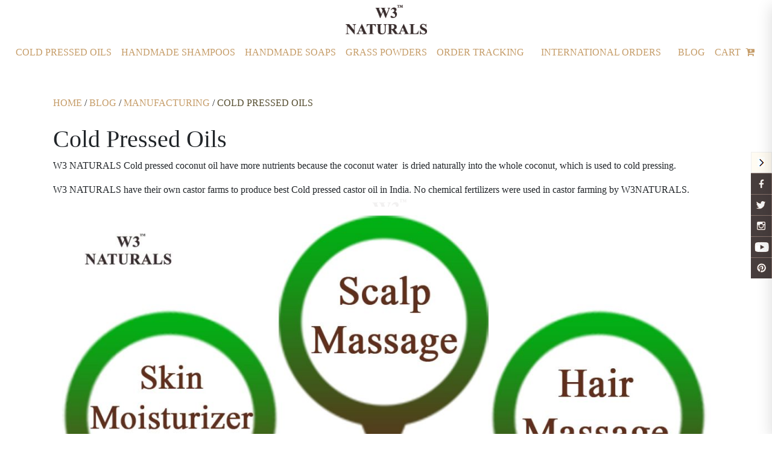

--- FILE ---
content_type: text/html; charset=UTF-8
request_url: https://w3naturals.com/cold-pressed-oils
body_size: 14439
content:
<!DOCTYPE html>
<html lang="en">
<head> 
<title>Cold Pressed Oils</title>
<meta name="description" content="ColdPressed ils">
<meta name="language" content="English" />
	<meta name="robots" content=" ALL, index, follow"/>
	<meta property="og:title" content="W3Naturals : Cold pressed oils, Handmade soaps, shampoos" />
	<meta property="og:description" content="W3Naturals provides cold pressed coconut oil, cold pressed castor oil, handmade soaps and shampoos."/>
	<meta name="copyright" content="w3naturals.com;" /><meta charset="utf-8">
  <meta name="viewport" content="width=device-width, initial-scale=1">
  <link rel="stylesheet" href="https://maxcdn.bootstrapcdn.com/bootstrap/4.5.2/css/bootstrap.min.css">
  <script src="https://ajax.googleapis.com/ajax/libs/jquery/3.5.1/jquery.min.js"></script>
  <script src="https://cdnjs.cloudflare.com/ajax/libs/popper.js/1.16.0/umd/popper.min.js"></script>
  <script src="https://maxcdn.bootstrapcdn.com/bootstrap/4.5.2/js/bootstrap.min.js"></script>

	<link rel="icon" type="image/png" href="/assets/images/w3naturals_favicon.png">
	<link rel="stylesheet" href="https://cdnjs.cloudflare.com/ajax/libs/font-awesome/4.7.0/css/font-awesome.min.css">
   <link rel="stylesheet" href="/assets/css/style.css">
   <!--	<link href="/assets/aos.css" rel="stylesheet">
	 <script src="/assets/aos.js"></script>
	 <script src="/assets/main.js"></script>-->
	 
	<link rel="stylesheet" href="https://w3naturals.com/assets/common/css/jquery.toast.css" />
	 <script>
	 $(function()
	 {
		$("body").addClass("mtop"); 
	 });
	 </script>
	 <style>
	 #alert_div{
		position:fixed;
		left: 50%;
		top: 0;
		transform: translate(-50%,0%);
		z-index:99999;
		margin-top:10px;
	 }
	 .jq-toast-wrap{
		z-index:99999 !important;
	 }
	 </style></head>
<body  class=" bgwater container-fluid px-0">


<div id="alert_div"></div>
<style>
.modal{
	z-index:99999;
}
.modal-backdrop{
	z-index:9999;
}
img{
	max-width:100% !important;
	height:auto !important;
}

.cart-menu{
	height: 100%;
	position: fixed;
	z-index: 99999;
	top: 0;
	left: auto;
	background-color: #fff;
	transition: 0.5s;
	box-shadow: 0 10px 25px #00000026;
}
.cart-menu-header{
	position: relative;
	padding:10px;
	background-color: #392d2d;
	color: #fff;
	text-align:center;
}
.cart-menu-header-text{
	font-size:25px;
	font-weight:700;
	line-height: 1;
}
.cart-menu-header-close{
	position: absolute;
	top: 10px;
	right: 10px;
	color: #fff !important;
}
.cart-menu-body{
	height:calc(100% - 48px);
	overflow-y:auto;
	padding:15px;
}

.prodBox{
	position:relative;
}
.prod-btn-div{
	position: absolute;
    top: 50%;
    left: 0%;
    transform: translate(0%,-50%);
	z-index:1;
	transition: 0.5s;
}
.prod-btn{
	min-width:40px;
	background-color: #392d2d !important;
    color: #fff !important;
	padding:8px;
	text-align:center;
	transition: 0.5s;
}
.prod-btn span{
	display:none;
}
@media (max-width:480px)
{	
	.cart-menu{
		width: 100%;
		right: -100%;
	}
	.prod-btn{
		display:inline-block;
	}
}
@media (min-width:481px)
{	
	.cart-menu{
		width: 360px;
		right: -360px;
	}
	.prod-btn{
		display:none;
	}
	.prodBox:hover .prod-btn{
		display:inline-block;
	}
	.prod-btn:hover span{
		display:inline-block;
	}
}
</style>
<script>
	function showCartmenu(){
		$(".cart-menu").css("right","0");
	}
	function hideCartmenu(){
		if(screen.width > 480){
			$(".cart-menu").css("right","-360px");
		}else{
			$(".cart-menu").css("right","-100%");
		}
	}
</script>
<div class="cart-menu">
	<div class="cart-menu-header">
		<span class="cart-menu-header-text"><i class="fa fa-shopping-cart"></i> Cart</span>
		<a href="javascript:void(0)" class="cart-menu-header-close" onclick="hideCartmenu()">Close <i class="fa fa-times"></i></a>
	</div>
	<div class="cart-menu-body" id="cart_header_div">
				<h4 class="text-danger text-center">Cart is Empty</h4>
			</div>
</div>

<div class="modal fade" id="header_modal" data-keyboard="false" data-backdrop="static" style="z-index:99999;">
	<div class="modal-dialog modal-lg">
		<div class="modal-content">
			<div class="modal-body">
				<img src="https://w3naturals.com/assets/images/logo/outof_stock_31.jpg" width="100%">				
				<h1 class="text-center" id="demo"></h1>
				<script>
				var countDownDate = new Date("Jul 23, 2024 11:51:00").getTime();
				var x = setInterval(function() {
				var now = new Date().getTime();
				var distance = countDownDate - now;
				var days = Math.floor(distance / (1000 * 60 * 60 * 24));
				var hours = Math.floor((distance % (1000 * 60 * 60 * 24)) / (1000 * 60 * 60));
				var minutes = Math.floor((distance % (1000 * 60 * 60)) / (1000 * 60));
				var seconds = Math.floor((distance % (1000 * 60)) / 1000);
				document.getElementById("demo").innerHTML = days + "d " + hours + "h "
				+ minutes + "m " + seconds + "s ";
				if (distance < 0) {
				clearInterval(x);
				document.getElementById("demo").innerHTML = "EXPIRED";
				}
				}, 1000);
				</script>
			</div>
		</div>
	</div>
</div>
<div class="modal fade" id="offer_modal" data-keyboard="false" data-backdrop="static" style="z-index:99999;">
	<div class="modal-dialog modal-lg">
		<div class="modal-content">
			<div class="modal-header">
			<button type="button" class="close" data-dismiss="modal">&times;</button>
			</div>
			<div class="modal-body">
							</div>
		</div>
	</div>
</div>
<script>
	$(document).ready(function(){
			});
</script>

<div class="pt-2 cen nvtop"><a href="/"><img src="/assets/images/logo/w3naturals_logo.png" alt="W3 Naturals Logo" style="width:135px"  /></a> 
<nav class="navbar py-0 navbar-expand-md bg-light justify-content-center navbar-light">
 <ul style="list-style-type:none;margin-top: -34px;" class="d-lg-none">
  <li class="nav-item">
		<a class="nav-link pdg" href="javascript:void(0)" onclick="showCartmenu()">CART <i class="fa fa-cart-plus clr pl-1"></i><span class="pl-1" id="cart_count1">
				</span></a> 
	</li>
 
 </ul>
  <button class="navbar-toggler" type="button" data-toggle="collapse" data-target="#collapsibleNavbar">
    <span class="navbar-toggler-icon"></span>
  </button>
 
 <div class="navbar-collapse row collapse" id="collapsibleNavbar" style="justify-content: center;">
    <ul class="navbar-nav text-center">	
	 
	<li class="nav-item dropdown arw">
	<a class="nav-link dropdown-toggle pdg" href="#" id="navbardrop" data-toggle="dropdown">
	COLD PRESSED OILS	</a>
	 
	<div class="dropdown-menu">
	 
	<a class="dropdown-item" href="https://w3naturals.com/cold-pressed-castor-oil">CASTOR OIL</a><hr/>
	 
	<a class="dropdown-item" href="https://w3naturals.com/cold-pressed-coconut-oil">COCONUT OIL</a><hr/>
		</div>
		</li>
	 
	<li class="nav-item dropdown arw">
	<a class="nav-link dropdown-toggle pdg" href="#" id="navbardrop" data-toggle="dropdown">
	HANDMADE SHAMPOOS	</a>
	 
	<div class="dropdown-menu">
	 
	<a class="dropdown-item" href="https://w3naturals.com">KUNKUDUKAI SHAMPOO</a><hr/>
	 
	<a class="dropdown-item" href="https://w3naturals.com/">SHIKAKAI SHAMPOO</a><hr/>
		</div>
		</li>
	 
	<li class="nav-item dropdown arw">
	<a class="nav-link dropdown-toggle pdg" href="#" id="navbardrop" data-toggle="dropdown">
	HANDMADE SOAPS	</a>
	 
	<div class="dropdown-menu">
	 
	<a class="dropdown-item" href="https://w3naturals.com">PAPAYA SOAP</a><hr/>
	 
	<a class="dropdown-item" href="https://w3naturals.com">CHARCOAL SOAP</a><hr/>
	 
	<a class="dropdown-item" href="https://w3naturals.com">SUNNIPINDI SOAP</a><hr/>
	 
	<a class="dropdown-item" href="https://w3naturals.com">ORANGE SOAP</a><hr/>
		</div>
		</li>
	 
	<li class="nav-item dropdown arw">
	<a class="nav-link dropdown-toggle pdg" href="#" id="navbardrop" data-toggle="dropdown">
	GRASS POWDERS	</a>
	 
	<div class="dropdown-menu">
	 
	<a class="dropdown-item" href="https://w3naturals.com">WHEAT GRASS</a><hr/>
		</div>
		</li>
		
		<li class="nav-item ">
		<a class="nav-link pdg"  href="/tracking-status">ORDER TRACKING <i class="fa fa-cart clr pl-2"></i></a>
	</li><li class="nav-item ">
		<a class="nav-link pdg"  href="/international-order">INTERNATIONAL ORDERS <i class="fa fa-cart clr pl-2"></i></a>
	</li>	
		<li class="nav-item dropdown arw">
	<a class="nav-link pdg dropdown-toggle" href="#" id="navbardrop" data-toggle="dropdown">
	BLOG
	</a>
	<div class="dropdown-menu">
		<a class="dropdown-item" href="https://w3naturals.com/manufacturing">MANUFACTURING</a><hr/>
		<a class="dropdown-item" href="https://w3naturals.com/coconut-oil-uses">COCONUT OIL USES</a><hr/>
		<a class="dropdown-item" href="https://w3naturals.com/castoroil-uses">Castor Oil</a><hr/>
		<a class="dropdown-item" href="https://w3naturals.com/reference">Reference</a><hr/>
		</div>
	</li>
	<li class="nav-item  disnone">
		<a class="nav-link pdg" href="javascript:void(0)" onclick="showCartmenu()">CART <i class="fa fa-cart-plus clr pl-1"></i><span class="pl-1" id="cart_count">
				</span></a> 
	</li>	
    </ul>
	
  </div>  
</nav>
</div>
<style>
.bgclr
{
	background-color: #392d2d !important;
}
@media (max-width: 500px)
{
.disnone {
    display: none !important;
    text-align: left!important;
}
}
</style>
<div class="social_icon-fixed">	
<div class="arrow"></div>	
<div class="social-box">		
<ul>		
<li><a href="https://www.facebook.com/w3naturals" target="_blank" class="facebook"></a></li>	
<li><a href="https://twitter.com/W3naturals" target="_blank" class="twitter"></a></li>

<li><a href="https://www.instagram.com/w3naturals" target="_blank" class="instatram"></a></li>		
<li><a href="https://m.youtube.com/w3naturals" target="_blank" class="youtube"></a></li>	
<li><a href="https://www.pinterest.ca/w3naturals/" target="_blank" class="printrest"></a></li>	
</ul>		
</div>	
</div>
<!--<div class="sticky-container">
    <ul class="sticky">
        <li class="bgclr">
            <img src="/assets/images/facebook icon.png"  width="16px" height="25">
            <p><a href="https://m.facebook.com/w3naturals" target="_blank">Like Us on <br/>Facebook</a></p>
        </li>
        <li class="bgclr">
            <img src="/assets/images/twitter icon.png" width="25" height="25">
            <p><a href="https://twitter.com/w3naturals" target="_blank">Follow Us on<br/> Twitter</a></p>
        </li>
       
        <li class="bgclr">
            <img src="/assets/images/instagram icon.png" width="25" height="25">
            <p><a href="https://www.instagram.com/w3naturals/" target="_blank">Follow Us on<br/> Instagram</a></p>
        </li>
        <li class="bgclr">
            <img src="/assets/images/youtube icon.png" width="25" height="25">
            <p><a href="https://m.youtube.com/w3naturals" target="_blank">Subscribe on <br/>YouYube</a></p>
        </li>
		 <li class="bgclr">
            <img src="/assets/images/pintrest icon.png" width="25" height="25">
            <p><a href="https://www.pinterest.com/w3naturals/" target="_blank">Connect Us On<br/>Pintesrt</a></p>
        </li>
		
    </ul>
</div>-->
<script>
/* $(document).ready(function(){
           $(window).scroll(function() {
             if ($(window).scrollTop() > 10) {
                 $('.navbar').addClass('floatingNav');
             } 
         	else {
                 $('.navbar').removeClass('floatingNav');
             }
         });
         });*/

</script>
<div class="my_class11">
				
<div style="text-transform: uppercase;">
<a href="https://w3naturals.com/" style="color:#c59c68 !important;">Home</a> /
<a style="color:#c59c68 !important;">Blog</a> /
<a href="https://w3naturals.com/blogs/manufacturing" style="color:#c59c68 !important;">MANUFACTURING</a> /
<a style="color:#554d2f !important;">Cold Pressed Oils</a>

</div>			
<br>	
<h1 class="color1">Cold Pressed Oils</h1>

<!--<img src="https://w3naturals.com/assets/images/blogs/posting_image_2.jpg" alt="coldpressedoils" style="width:100%;">-->

<p style="text-align:justify">W3 NATURALS Cold pressed coconut oil have more nutrients because the coconut water&nbsp; is dried naturally into the whole coconut, which is used to cold pressing.</p>

<p style="text-align:justify">W3 NATURALS have their own castor farms to produce best Cold pressed castor oil in India. No chemical fertilizers were used in castor farming by W3NATURALS.</p>

<p style="text-align:justify"><img alt="" src="https://w3naturals.com/assets/ckfinder/userfiles/images/posting%20image_7.jpg" style="height:1200px; width:1200px" /></p>
</div>   
<div class=" py-4 bgdark1 footerbg" style="    font-size: 15px;">
<div class="container" >
<div class="row" >
   <div class="col-12 text-white col-sm-6 col-md-4 col-xl-4 mb-3 aos-init aos-animate" data-aos="fade-left">
		<h6 style="font-family: &quot;Times New Roman&quot; !important;"><b class="pb-4">W3NATURALS</b></h6>
		<a href="/about">ABOUT US</a><br/>
		<a href="/contact">CONTACT US</a><br/>
		<a href="/faqs">FAQS</a><br/>
		<a href="/terms-and-conditions">TERMS &amp; CONDITIONS</a><br/>
		<a href="/privacy-policy">PRIVACY POLICY</a><br/>
		<a href="/dashboard">DASHBOARD</a>
   </div>
   <div class="col-12 text-white col-sm-6 col-md-4 col-xl-4 mb-3 aos-init aos-animate" data-aos="fade-right">
		<h6 style="font-family: &quot;Times New Roman&quot; !important;"><b class="pb-4">SUPPORT</b></h6>
		<p><i class="fa fa-map-marker"></i>  5-70, MALAGUNDLAPALLI, DHARMAVARAM ANANTAPUR, ANDHRA PRADESH - 515672</p>
		<p><i class="fa fa-phone"></i>  +91 70950  68706</p>
		<p><i class="fa fa-envelope"></i>  w3naturals@gmail.com</p>
   </div>
   <div class="col-12 text-white col-sm-12 col-md-4 col-xl-4 mb-3 aos-init aos-animate" data-aos="fade-up">
		<h6 style="font-family: &quot;Times New Roman&quot; !important;"><b class="pb-4">PAYMENT OPTIONS </b></h6>
		<p><img class="w3-image" style="margin-right:10px;" src="https://w3naturals.com/assets/images/foot-img3.png"> <img class="w3-image" src="https://w3naturals.com/assets/images/foot-img4.png"></p>
		<h6 style="font-family: &quot;Times New Roman&quot; !important;"><b class="pb-4">DELIVERY PARTNERS </b></h6>
		<p><img class="w3-image" style="margin-right:10px;" src="https://w3naturals.com/assets/images/foot-img1.png"> <img class="w3-image" src="https://w3naturals.com/assets/images/foot-img2.png"><img class="w3-image" style="margin:10px;" src="https://w3naturals.com/assets/images/delhivery_Logo.png"> </p>
		<p>W3 Naturals All Rights Reserved @ 2022</p>
   </div>
  
</div>
</div>
</div>

<script type="text/javascript" src="https://w3naturals.com/assets/common/js/jquery.toast.js"></script>
<script>
	</script>

</body>
</html>


--- FILE ---
content_type: text/css
request_url: https://w3naturals.com/assets/css/style.css
body_size: 16709
content:
body{
    font-family: "Times New Roman" !important;
}
.floatingNav
 {
 box-shadow: -2px -1px 0px 0 rgba(0, 0, 0, 0.2), 3px -2px 8px 0 rgba(0, 0, 0, 0.19);
 }
.dcolor1 {
    color: #3d220f !important;
    font-size: 20px;
}	
.86 {
    max-width: 423px !important;
    border-radius: 42px !important;
}  
.br1
{
	border:1px solid #c1c1c1;
}
body,div,h1,h2,h3,h4,h5,label,li,p,td,th,span
{
	text-align:justify;
}
.upperCase {
    text-transform: uppercase !important;
    font-weight: bold !important;
    color: #3d220f !important;
}
.pclr {
    font-size: 14px;
    margin: 17px 0px;
    color: #060606;
}
#featured-products {
    padding-top: 12px;
}
.dash{
   background: url(../images/strip3.jpg) no-repeat;
    background-size: cover;
    color: #262524 !important;
    font-size: 22px;
    /* padding: 0.01em 16px; */
    padding: 21px 11px 4px;
   
}
.num
{
    font-size: 20px;
	}
.arw .dropdown-menu ::after {
    content: " ";
    position: absolute;
    bottom: 100%;
    left: 15%;
    border-color: transparent transparent #c59c68 transparent !important;
    border-width: 8px;
    border-style: solid;
    border-color: transparent transparent black transparent;
}
.dropdown-menu  hr {
       margin-top: 0.25rem !important;
    margin-bottom: 0.25rem !important;
    border: 0px;
    border-top: 1px solid #c59c68 !important;
}
.pdg
{
	 padding: 4px ​10px;
	color:#c59c68 !important;
	    font-weight: 500;
	 font-size: 16px;
}
 .pdg:hover
{
	 padding: 10px;
	color:#262524!important;
	font-weight: 500;
   font-size: 16px;
}
.bg-light
{
	background: #ffffff !important;
}
.dropdown-menu
{
	    padding: 8px;
		border: 1px solid #c59c68;
    background: #fbf8cd;
	}
.dropdown-menu a {
    padding: 5px;
    color: #c59c68 !important;
    font-weight: 900;
    font-size: 12px;
}
.dropdown-menu a:hover {
    padding: 5px;
    color:#392d2d!important;
    font-weight: 900;
    font-size: 12px;
}
.navbar-nav
{
	padding: 10px;
}
a
{
	text-decoration:none;
}
a:hover {
    color: #0056b3;
    text-decoration: none;
}
/*
.navbar-nav > li > .dropdown-menu {
    margin-top: 5px;
    border-top-left-radius: 0;
    border-top-right-radius: 0;
    display: block;
    transform: scale(0);
    transition: ease-out 0.3s;
}
.dropdown:hover .dropdown-menu {
    transform: scale(1);
}*/
.dropdown-item:focus, .dropdown-item:hover {
    color: #16181b;
    text-decoration: none;
background-color: transparent !Important}
.clr
{
	color:#c59c68 !important
}
 .imhHT{
    height: 150px;
    width: 250px;
}
button {
    text-transform: uppercase;
}
.h2tag h2 {
	margin: 0px !important;
 background: url(../images/strip3.jpg) no-repeat;
    background-size: cover;
    color: #3d220f !important;
    font-size: 24px;
    /* padding: 0.01em 16px; */
    padding: 3px 7px 4px;text-transform: uppercase;
    margin: 23px 0px;


}
.my_class11 {
    max-width: 1105px;
    margin: auto;
    padding: 32px 0px;
}
.h1tag{
    font-weight: 500;
    color:#3d220f !important;
}
.f700
{
	font-weight: 700;
}.f800
{
	font-weight: 800;
}.f600
{
	font-weight: 600;
}.f500
{
	font-weight: 500;
}
.h3tag{
    font-size: 22px;
	color: #3d220f !important;
    font-weight: 700;
}
.pclr
{
	
    font-size: 14px;
    margin: 17px 0px;
    color: #060606;
}
.bgdark {
   background-color: #392d2d !important;
    color: #fff !important;
}
.bgdark1 {
    background-color: #392d2d !important;
    color: #ffffff!important;
}
.bgdark1:hover{
    background-color:#7d665e !important;
    color: #ffffff!important;
}
.bgdark:hover {
    background-color: #7d665e !important;
    color: #392d2d!important;
}
.lead {
    font-weight: bolder;
}
.p3
{
font-size: 13px !important;
}
.form-control:focus {
    color: #495057;
    background-color: #fff !Important;
    border-color: #ffffff !Important;
    outline: 0;
    box-shadow: 1px 1px 10px 4px #b5acac4a !Important;
}
.soap {
    margin: 10px;
    padding-left: 16px;
    text-align: center;
}
.pstyle {
  
    text-align: center;
    font-size: 25px;
    color: black;
    font-family: auto;

}
.ps {
    font-size: 16px;
	text-align: center;
	color: black;
    font-family: auto;
}
.footerbg a
{
	color:white;
	font-size: 13px;
}
.contact-form {
	position: relative;
}

.contact-form .form-group{
	position:relative;
	margin-bottom:30px;	
}

.contact-form .form-group:last-child{
	margin-bottom:0;
}

.contact-form .form-group input,
.contact-form .form-group textarea,
.contact-form .form-group select{
	position:relative;
	display:block;
	width:100%;
	height:46px;
	font-size:14px;
	color:#010221;
	font-weight: 400;
	line-height:25px;
	padding:13px 20px;
	-webkit-border-radius: 3px;
	-moz-border-radius: 3px;
	-ms-border-radius: 3px;
	-o-border-radius: 3px;
	border-radius: 3px;
	-webkit-transition:all 300ms ease;
	-ms-transition:all 300ms ease;
	-o-transition:all 300ms ease;
	-moz-transition:all 300ms ease;
	transition:all 300ms ease;
}


.contact-form .form-group textarea{
	height: 82px;
	resize: none;
}

.contact-form input.error,
.contact-form select.error,
.contact-form textarea.error{
	border-color:#ff0000 !important;	
}

.contact-form label.error{
	display:block;
	line-height:24px;
	padding:5px 0px 0px;
	margin:0px;
	text-transform:uppercase;
	font-size:11px;
	color:#ff0000;
	font-weight:500;	
}
.dcolor {
    color: #c59c68 !important;
}
.product-shop .product-title {
    font-size: 38px;
    /* letter-spacing: .05em; */
    /* line-height: 30px; */
    font-weight: 700;
    margin-bottom: 18px;
}
.selebox
{
	    width: 71% !important;
    margin-left: 10px;
}
.product-shop h5 {
   font-size: 16px;
    line-height: 1.7;
}
.bgbtn
{
	text-align: end;
    padding: 0px;
}
.product-shop .prices {    font-size: 23px;
    font-weight: 600;
    color: #232323;
    margin-top: 11px;
}
.price {
    padding-bottom: 5px;
    font-size: 20px;
    display: inline-block;
}
.txtbox {
    width: 42px;
    height: 30px;
    border: 1px solid #d7dbdb;
    text-align: center;
    font-size: 14px;
    color: #282727;
    padding: 0 5px;
    font-weight: 900;
    float: left;
    display: block;
}
 .tag_c.product_tags ul li a.tag {
    padding: 0 10px;
    margin: 0 0 5px 5px;
}
 .tag_c ul li a.tag:hover {
    text-decoration: none;
}
.tag_c ul li a.tag:hover {
    background: #3c790c;
    color: #ffffff;
}
 .tag_c ul li a.tag {
    -moz-transition: all 0.3s;
    -webkit-transition: all 0.3s;
    -o-transition: all 0.3s;
    padding: 0 15px;
    font-size: 14px;
    line-height: 30px;
    color: #282727;
    display: block;
    float: left;
    margin: 0 0 5px 12px;
    background: #f3f6f6;
    border-radius: 15px;
}
.share div.social-sharing ul li a {
    background: #d4d4cf;
    color: #fff;
    display: inline-block;
    font-size: 1.3333em;
    height: 32px;
    line-height: 32px;
    margin-right: 4px;
    -moz-transition: all 0.3s;
    -webkit-transition: all 0.3s;
    -o-transition: all 0.3s;
    width: 32px;
    border-radius: 50%;
    overflow: hidden;
    text-align: center;
}
.share div.social-sharing ul li a:hover {
    background: #393938;
    -moz-transition: all 0.3s;
    -webkit-transition: all 0.3s;
    -o-transition: all 0.3s;
}
.share div.social-sharing ul li {
    list-style: none;
    display: inline;
    padding: 0;
}
.share {
    display: block;
    float: right;
    font-size: 14px;
    line-height: 0px;
    color: #070606;
    font-weight: 700;
}
.share {
    margin: 13px 0 0 0;
}
  .imght
  {
	  height: 157px;
    width: 55%;
  }
  .nav-tabs .nav-item.show .nav-link, .nav-tabs .nav-link {
    /* color: #495057; */
    /* background-color: #fff; */
    color: #fff!important;
    background-color: #795548!important;
    border-color: #dee2e6 #dee2e6 #fff;
} 
.nav-tabs .nav-item.show .nav-link, .nav-tabs .nav-link {
    /* color: #495057; */
    /* background-color: #fff; */
    color:#fbfbf6 !important;
    background-color:#3d220f !important;
    border-color: #dee2e6 #dee2e6 #fff;
}
.nav-tabs .nav-item.show .nav-link, .nav-tabs .nav-link.active {
    /* color: #495057; */
    /* background-color: #fff; */
    color: #393938 !important;
    background-color: #ffffff!important;
    border-color: #dee2e6 #dee2e6 #fff;
}
.bgwater {
    background-image: linear-gradient(rgb(255 255 255), rgb(255 255 255 / 86%)),url(https://w3naturals.com/assets/images/logo/w3naturals_logo.png);
    background-repeat: no-repeat;
    background-position: center;
    background-attachment: fixed;
}
.brm
{
	border-top:1px solid #c1c1c1;
	margin:3px 0px;
}.brm h4
{
	    font-size: 18px;
    margin-top: 10px;
}
.prodBox
{
	    
    border: 0;
    padding: 10px;
}
.prodBox:hover
{
	  box-shadow: 1px 1px 3px 1px #68686987;
    border: 0; 
	padding:10px;
}

.section-bg3 {
    background-size: cover;
    background-repeat: no-repeat;
    background: url(https://airmanagement.com/wp-content/uploads/2018/10/service-background.jpg);
}
.wantToWork-area {
    padding-top: 50px;
    padding-bottom: 240px;
}
.separate {
    position: relative;
    width: 134px;
    height: 6px;
    left: 46%;
    border-radius: 50px;
    display: inline-block;
    background: -webkit-linear-gradient(360deg,#131fd3 0,#0a9ea9 100%);
}
.wantToWork-area .wantToWork-caption p {
     font-size: 19px;
    font-weight: 300;
    color: #38393f;
}.service-area .single-cat {
    background: #393938;
    border-radius: 6px;
    padding: 34px 22px 10px 22px;
	    margin: 42px 0px;
    -webkit-transition: .4s;
    -moz-transition: .4s;
    -o-transition: .4s;
    transition: .4s;
    position: relative;
    z-index: 1;
    border-radius:0 0 50px 0px
}
.service-area .single-cat:hover::before {
    width: 100%;
}
.service-area .single-cat::before {
    position: absolute;
    content: "";
    height: 100%;
    width: 0;
    background: #686868;
    transition: .6s;
    bottom: 0;
    right: 0;
    z-index: -1;
    border-radius: 0 0 50px 0px;
}.service-area .single-cat .cat-icon {
      position: absolute;
    top: -35px;
    left: 36%;
    margin-bottom: 20px;
}
.service-area .single-cat:hover .cat-cap p {
    color: #fff;
}
.service-area .single-cat .cat-cap p {
    color: #ffff;
    font-size: 16px;
    font-weight: 300;
    -webkit-transition: .2s;
    -moz-transition: .2s;
    -o-transition: .2s;
    transition: .2s;
}
.service-area .single-cat:hover .cat-cap a {
    color: #fff;
}
.service-area .single-cat .cat-cap h5>a {
    font-size: 20px;
    font-weight: 500;
    margin-bottom: 21px;
    display: block;
    -webkit-transition: .2s;
    -moz-transition: .2s;
    -o-transition: .2s;
    transition: .2s;
    font-family: "Poppins",sans-serif;
    color: #fff;
}
.tcolr1 {
    color: #eb5015;
    font-size: 40px;
    font-weight: 700;
    line-height: 1.2;
    display: block;
    text-align: center;
}
.img-hover-zoom {
    background: #133f724d;
  
    overflow: hidden;
    border-radius: .5em;
    border: 5px solid rgba(255, 255, 255, .05);
}
.img-hover-zoom--quick-zoom  {
  transform-origin: 0 0;
  transition: transform .25s, visibility .25s ease-in;
}
  .img-hover-zoom--zoom-n-rotate  {
      transition: transform .5s ease-in-out;
    }

    .img-hover-zoom--zoom-n-rotate:hover  {
      transform: scale(2) rotate(360deg);
	  z-index:9999;
    }
/* The Transformation */
.img-hover-zoom--quick-zoom:hover img {
  transform: scale(2);
}
.fic {
    color: #21588f;
    font-size: 41px;
    border: 3px solid #545487;
    padding: 14px;
    border-radius: 50%;
    background: #f8f2e8;
}
.sticky-container{
    padding:0px;
    margin:0px;
    position:fixed;
    right:-130px;
    top:230px;
    width:210px;
    z-index: 1100;
}
.sticky li{
    list-style-type:none;
    background-color:#3d220f !imp;ortant
    color:#efefef;
    height:43px;
    padding:0px;
    margin:0px 0px 1px 0px;
    -webkit-transition:all 0.25s ease-in-out;
    -moz-transition:all 0.25s ease-in-out;
    -o-transition:all 0.25s ease-in-out;
    transition:all 0.25s ease-in-out;
    cursor:pointer;
}
.sticky li:hover{
    margin-left:-115px;
}
.sticky li img{
   float: left;
    margin: 8px 11px;
    margin-right: 16px;
}
.sticky li p
{
       padding-top: 5px;
    margin: 3px;
    line-height: 16px;
    font-size: 16px;
}
.icClr
{color:#fffff6 !important;
}
.sticky li p a{
    text-decoration:none;
    color:#f5f6f7;font-size: 19px;

}
.sticky li p a:hover{
    text-decoration:underline;
}
.btn.focus, .btn:focus {
    outline: 0;
    box-shadow:none !Important;
}
.call-pos {
    position: fixed;
    right: 19px;
    bottom: 13px;
    border-radius: 32px;
    background: rgb(34, 206, 90);
    font-size: 12px;
 padding: 8px;
    box-shadow: 0 0 5px 0 #d3d3d3;
    display: table;
    border-radius: 5px;
    -webkit-border-radius: 5px;
}
.call-poss {
    position: fixed;
    right: 19px;
    bottom: 60px;
	
    font-weight: bold;
    padding: 11px;
    border-radius: 32px;
    background: rgb(34, 206, 90);
    font-size: 12px;
    padding: 6px 6px 6px 6px;
    box-shadow: 0 0 5px 0 #d3d3d3;
    display: table;
    border-radius: 5px;
    -webkit-border-radius: 5px;
}

.call-pos2 {
  position: fixed;
    left: 19px;
    bottom: 13px;
    padding: 11px;font-size: 12px;
    border-radius: 9px;
    font-weight: bold;
    background: #d2ba9b;
}
.mtop
{
	    margin-top: 127px;
}
.nvtop
{
	
    position: fixed;
    top: 0px;
    z-index: 9999;
    width: 100%;
    margin-bottom: 133px;
    background: white;

}
.cen
{text-align:center;
}
.vidht
	{
		height:600px !important;
	}
	.dropdown:hover .dropdown-menu {display: block;}
	.dropdown-toggle::after
	{
		    display: none !important;
	}
	.navbar-nav .nav-link :hover {
   padding-right: 10px !important;
    padding-left: 10px !important;
}

.modal-dialog {
    margin: 11.75rem auto!important;
}
@media (max-width:500px)
{	
	.h1tag {
		font-size: 18px !important;
		font-weight: 500;
		color: #393938 !important;
	}
	.my_class11 {
    max-width: 1105px;
    margin: auto;
    padding: 32px 19px !important;
	}
	.h2tag h2 {
    background: url(../images/strip3.jpg) no-repeat;
    background-size: cover;
    color: #262524 !important;
    /* padding: 0.01em 16px; */
    padding: 7px 3px 6px !important;
    margin: 3px 0px !important;
    font-size: 15px !important;
	}
	.h3tag {
    font-size: 20px !important;
    color: #3d220f !important;
    font-weight: 700;
	}
	.vidht
	{
		height:auto !important;
	}
	.cen {
    text-align: left!important;
	}
.navbar-light .navbar-toggler {
    color: rgba(0,0,0,.5);
    border-color: rgba(0,0,0,.1);top: 23px;
    position: fixed !Important;
    right: 22px !Important;
	}
	.mtop {
		margin-top: 86px!Important;
	}
	.pdg:hover {
   padding: 0px; !important;
    color: #c59c68!important;
    font-weight: 500;
    font-size: 16px;
	}.pdg {
   padding: 5px !important;
    color: #c59c68 !important;
    font-weight: 500;
    font-size: 16px;
	}
	.product-shop
	{
		padding: 23px !important;
	}
	
	.modal-dialog {
    position: relative;
    width: auto;
    margin: 101px 10px !important;
    pointer-events: none;
}
	
}

	.social_icon-fixed {
    position: fixed;
    right: 0px;
    top: 35%;
    width: 35px;
    float: right;
    z-index: 20px;
    z-index: 888;
	}
	.social_icon-fixed .arrow {
		background: url(../images/social-icon-arrow.jpg) right top no-repeat;
		width: 35px;
		height: 35px;
		cursor: pointer;
		float: right;
		border: 1px solid #efefef;
	}
	.social-box ul {
		width: 35px;
	}
	.social-box ul li {
		width: 35px;
		float: left;
		list-style-type: none;
	}
	.social-box a:hover {
		width: 155px;
	}
	.social-box a.facebook {
		background: url(../images/social-icon1.jpg) right top no-repeat;
	}
	.social-box a.twitter {
		background: url(../images/social-icon2.jpg) right top no-repeat;
	}
	.social-box a.instatram {
		background: url(../images/social-icon5.jpg) right top no-repeat;
	}
	.social-box a.youtube {
		background: url(../images/social-icon11.jpg) right top no-repeat;
	}
	.social-box a.printrest {
		background: url(../images/social-icon7.jpg) right top no-repeat;
	}
	.social-box a.linkedin {
		background: url(../images/social-icon4.jpg) right top no-repeat;
	}
	.social-box a.google-plus {
		background: url(../images/social-icon3.jpg) right top no-repeat;
	}
	.social-box a {
		float: right;
		width: 35px;
		height: 35px;
		-webkit-transition: all 0.2s;
		-moz-transition: all 0.2s;
		-o-transition: all 0.2s;
		transition: all 0.2s;
	}
	.social-box a {
		/*color: #554d2f;*/
		text-decoration: none;
	}
	.social-box a, button {
		-ms-touch-action: manipulation;
		touch-action: manipulation;
	}
	.social_icon-fixed *, *:before, *:after {
		-webkit-box-sizing: border-box;
		-moz-box-sizing: border-box;
		box-sizing: border-box;
		margin: 0;
		padding: 0;
	}
	.social_icon-fixed * {
		outline: none;
	}
	.social_icon-fixed * {
		outline: 0px !important;
	}